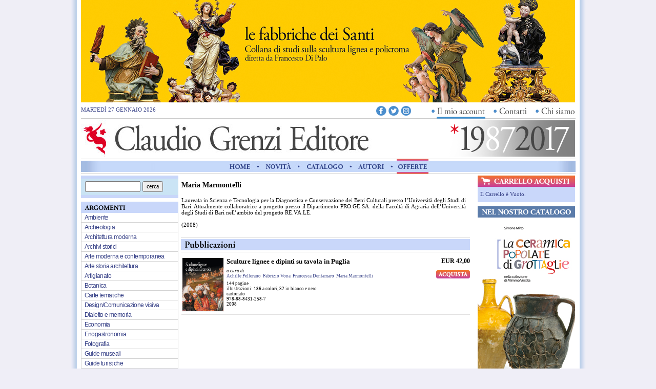

--- FILE ---
content_type: text/html
request_url: https://www.claudiogrenzieditore.it/scheda_autore.asp?id_autore=777
body_size: 26325
content:
<!DOCTYPE html PUBLIC "-//W3C//DTD XHTML 1.0 Transitional//EN" "http://www.w3.org/TR/xhtml1/DTD/xhtml1-transitional.dtd">
<html xmlns="http://www.w3.org/1999/xhtml">
<head>
<meta http-equiv="Content-Type" content="text/html; charset=iso-8859-1" />
<link rel="stylesheet" type="text/css" href="stile/css_grenzi.css">
<title>Claudio Grenzi Editore</title>

<script src="http://ajax.googleapis.com/ajax/libs/jquery/1/jquery.min.js"></script>
<link rel="stylesheet" type="text/css" href="stile/newstyle.css" />
<link rel="stylesheet" type="text/css" href="cookiebar/jquery.cookiebar.css" />
<script type="text/javascript" src="cookiebar/jquery.cookiebar.js"></script>
<script type="text/javascript">
$(document).ready(function(){
 $.cookieBar({
 acceptOnScroll: 200					
 });
});
</script>
<script>
$(function(){
  $('.multipleslides').each(function(){
    // scope everything for each slideshow
    var $this = this;
    $('> :gt(0)', $this).hide();
    setInterval(function(){$('> :first-child',$this).fadeOut().next().fadeIn().end().appendTo($this);}, 5000);
  })
});
</script>
</head>

<body style="background-image:url(immagini/sfo.jpg); background-position:center; background-color:#efeef7">
<table width="964px" border="0" align="center" cellpadding="0" cellspacing="0">

<tr>
 <td colspan="3">

 <div class="multipleslides" style="width:100%; height:200px; overflow:hidden" align="center"><div><a href="http://www.claudiogrenzieditore.it/collana.asp?tipo=collana&col=Le%20fabbriche%20dei%20Santi" title="le fabbriche dei Santi" target="_blank">
<img src="public/banner-le-fabbriche-dei-santi.jpg" border="0" />
</a></div><div><a href="http://www.claudiogrenzieditore.it/collana.asp?tipo=collana&col=Le%20fabbriche%20dei%20Santi" title="le fabbriche dei Santi" target="_blank">
<img src="public/banner-le-fabbriche-dei-santi2.jpg" border="0" />
</a></div><div><a href="http://www.claudiogrenzieditore.it/collana.asp?tipo=collana&col=Le%20fabbriche%20dei%20Santi" title="le fabbriche dei Santi" target="_blank">
<img src="public/banner-le-fabbriche-dei-santi3.jpg" border="0" />
</a></div>
</div>
</td>
</tr>

  <tr>
    <td colspan="3">
<div class="css-data">MARTEDÌ 27 GENNAIO 2026</div>
<div class="css-menuright"><img src="immagini/menu account.jpg" alt="" border="0" usemap="#Map3" />
<a href="account.asp"><div class="css-menurightlinea"><img src="immagini/account-linea.png" /></div></a>
</div>

<div class="css-socials">
<a href="https://it-it.facebook.com/claudiogrenzieditore" target="_blank" class="css-social"><img src="immagini/socials_01.png" width="20" height="19" title="Facebook"></a><a href="https://twitter.com/ClaudioGrenziEd" target="_blank" class="css-social"><img src="immagini/socials_03.png" width="20" height="19" title="Twitter"></a><a href="https://www.instagram.com/claudiogrenzieditore" target="_blank" class="css-social css-social-last"><img src="immagini/socials_05.png" width="20" height="19" title="Instagram"></a>

</div>
<map name="Map3" id="Map3">
<area shape="rect" coords="129,3,196,21" href="contatti.asp" /><area shape="rect" coords="10,4,109,22" href="account.asp" /><area shape="rect" coords="214,3,282,21" href="chisiamo.asp" />
</map>
<script>
function esegui()
{
    document.form1.method = "post";
    document.form1.action = "cerca_libro.asp?titolo_libro=" + document.form1.titolo_libro.value ;
    document.form1.submit();
}
</script></td>
  </tr>
  <tr>
    <td colspan="3">
<div id="linea_home"><img src="immagini/linea_or.gif" alt="" /></div>
<table id="tb_testa">
  <tr>
    <td align="left"><div><div class="css-logo"><a href="default.asp" title="Claudio Grenzi Editore"><img src="immagini/testata_small.jpg" alt="" border="0"/></a></div><div class="css-logoright">

 <img src="public/GRENZI EDITORE TRENTANNI.png" border="0" />
     
</div></div></td>
  </tr>
</table>

<div class="css-menu"><img src="immagini/menu-claudiogrenzi.jpg" alt="" border="0" usemap="#Map" /></div>
<map name="Map" id="Map">
  <area shape="rect" coords="290,5,330,25" href="default.asp" />
  <area shape="rect" coords="360,5,410,25" href="novita.asp" />  
  <area shape="rect" coords="440,5,512,25" href="catalogo.asp?lettera=A" />  
  <area shape="rect" coords="540,5,592,25" href="autori.asp?lettera=A" />
  <area shape="rect" coords="618,5,676,25" href="offerte.asp" />  
</map>	
</td>
  </tr>
  <tr>
    <td style="background-image:url(immagini/cerca_sfo.gif); vertical-align:middle; width:190px; height:44px;">
	<table width="190" border="0" cellspacing="0" cellpadding="0"><form id="form1" name="form1" onsubmit="esegui()" >
  <tr><td style="text-align:left">&nbsp;&nbsp;<input name="titolo_libro" type="text" style="font-family:Verdana; font-size:9pt; width:100px" />&nbsp;<input name="cerca" type="submit" value="cerca" style="font-family:Verdana; font-size:9pt" /></td></tr></form></table></td>
    <td rowspan="2" style="vertical-align:top; width:584px; text-align:left">
<div style="margin-left:5px; margin-top:5px">
<table style="width:564px; border-style:none; border-collapse:collapse; vertical-align:top">
			
  <tr>
    <td>
	<div style="font-family: Verdana; font-size:14px; margin-top:5px; margin-right:20px; vertical-align:text-top; font-weight:bold;">Maria Marmontelli </div><br />
	
	<div style="font-family: Verdana; font-size:11px; text-align:justify; width:555px;">Laureata in Scienza e Tecnologia per la Diagnostica e Conservazione dei Beni Culturali presso l’Università degli Studi di Bari. Attualmente collaboratrice a progetto presso il Dipartimento PRO.GE.SA. della Facoltà di Agraria dell’Università degli Studi di Bari nell’ambito del progetto RE.VA.LE.<br /><br />(2008)<br /><br /></div>
	
	  </td>
    </tr>
  

</table>	
</div>

<div style="font-family: Verdana; font-size:11px; text-align:justify; width:555px; margin-left:5px; margin-top:5px;"><strong><img src="immagini/pubblicazioni.jpg" alt="" width="564" height="30" /></strong><br />
</div>
<div style="margin-left:5px; margin-top:5px">
<table class="tb_lb">
			
  <tr>
    <td style="width:87px"><div class="css-relative"><a href="scheda_libro.asp?id_libro=530"><img src="public/Scultere lignee.jpg" alt="" style="margin-left:2px; margin-right:5px; margin-bottom:5px; margin-top:5px; width:80px; border: 1px solid #F4F4F4; background-color: #f7f7f7; padding: 0px;" /></a><div></td>
    <td style="width:357px">
		<div style="font-family: Verdana; font-size:13px; margin-top:5px; margin-right:57px; vertical-align:text-top; font-weight:bold;"><a class="aut_libro" href="scheda_libro.asp?id_libro=530">Sculture lignee e dipinti su tavola in Puglia </a></div>
        
 <div style="color: green; font-family: Verdana; font-size:10px; margin-right:80px; vertical-align:text-top; font-weight:bold;"> </div>
	
	
	
	<div style="font-family: Verdana; font-size:9px; margin-top:5px; color:#0019ff;">
	<span style="font-style:italic; color:#000000">a cura di</span><br /><a class="aut" href="scheda_autore.asp?id_autore=774">Achille Pellerano</a>&nbsp;&nbsp;<a class="aut" href="scheda_autore.asp?id_autore=775">Fabrizio Vona</a>&nbsp;&nbsp;<a class="aut" href="scheda_autore.asp?id_autore=774">Francesca Dentamaro</a>&nbsp;&nbsp;<a class="aut" href="scheda_autore.asp?id_autore=774">Maria Marmontelli</a>	</div>
	
	
	
	<div style="font-family: Verdana; font-size:9.4px; margin-top:5px;">
	144&nbsp;pagine<br />
illustrazioni:&nbsp;186&nbsp;a colori,&nbsp;32&nbsp;in bianco e nero<br />cartonato<br />
	  978-88-8431-258-7<br />
	  2008	  	</div>	  </td>
    <td style="width:120px">
        
    <div style="font-family: Verdana; font-size:12px; font-weight:bold; margin-bottom:5px; margin-top:5px; vertical-align:text-top; text-align:right;">EUR&nbsp;42,00<br />
    		
           <a href="step_1.asp?id=530"><img src="immagini/acquista.gif" alt="acquista libro" style="border:0; margin-top:10px;" /></a></div>
    		   
    
    </td>
  </tr>
  <tr>
    <td colspan="3" style="background-image: url(immagini/linea_center.gif); height:1px"></td>
    </tr>

</table>	
</div>
</td>
    <td rowspan="2" style="vertical-align:top; width:190px">
	
<table width="190" cellpadding="0" cellspacing="0" border="0">
<tr><td><div><img src="immagini/sidebar_01.png" alt="" width="190" height="22" /></div></td></tr>
<tr><td><div class="css-shoppingcart">Il Carrello &egrave; Vuoto.</div></td></tr>
<tr><td><div><img src="immagini/sidebar_04.png" alt="" style="margin-top:3px" width="190" height="22" /></div></td></tr>
 <!--<link rel="stylesheet" href='slideshow.css' type="text/css" />
<script type="text/javascript" src="xfade2.js"></script>-->

<tr><td valign="top"><div class="multipleslides css-multi">
<div><a href="http://www.claudiogrenzieditore.it/scheda_libro.asp?id_libro=1051">
	<img
		src="public/Ceramica-di-Grottaglie-in-cat.jpg"
		alt="La ceramica popolare di Grottaglie"
		title="La ceramica popolare di Grottaglie"
	/></a></div>
    <div><a href="http://www.claudiogrenzieditore.it/scheda_libro.asp?id_libro=1052">
	<img
		src="public/La-maiolica-di-Laterza-in-cat.jpg"
		alt="La Maiolica di Laterza"
		title="La Maiolica di Laterza"
	/></a></div>
    <div><a href="http://www.claudiogrenzieditore.it/scheda_libro.asp?id_libro=1055">    
	<img
		src="public/Santini-e-fischietti-IN-CAT.jpg"
		alt="Santini e fischietti di Puglia"
		title="Santini e fischietti di Puglia"
    /></a></div>
    <div><a href="http://www.claudiogrenzieditore.it/scheda_libro.asp?id_libro=1078"><img
		src="public/stampa-Copertina-statuari-IN-CAT.jpg"
		alt="Gli  Statuari dell’Arcangelo Michele <br>sul monte Gargano"
		title="Gli  Statuari dell’Arcangelo Michele <br>sul monte Gargano"
	/></a></div>
</div></td></tr>

<tr>
<td height="10"></td>
</tr>
<tr><td valign="top">
<a href="http://www.claudiogrenzieditore.it/scheda_libro.asp?id_libro=1103" target="_blank"><img src="public/OTRANTO-COP.jpg"  class="css-image"  /></a>
</td></tr>

<tr>
<td height="10"></td>
</tr>
<tr><td valign="top">
<a href="http://www.claudiogrenzieditore.it/scheda_libro.asp?id_libro=1108" target="_blank"><img src="public/Ornanrsi-dambra.jpg"  class="css-image"  /></a>
</td></tr>

<tr>
<td height="10"></td>
</tr>
<tr><td valign="top">
<a href="http://www.claudiogrenzieditore.it/scheda_libro.asp?id_libro=1094" target="_blank"><img src="public/cartapesta-leccese.jpg"  class="css-image"  /></a>
</td></tr>

<tr>
<td height="10"></td>
</tr>
<tr><td valign="top">
<a href="http://www.claudiogrenzieditore.it/scheda_libro.asp?id_libro=1007" target="_blank"><img src="public/FABBRICA-DEI-SANTI.jpg"  class="css-image"  /></a>
</td></tr>

<tr>
<td height="10"></td>
</tr>
<tr><td valign="top">
<a href="http://www.claudiogrenzieditore.it/scheda_libro.asp?id_libro=1066" target="_blank"><img src="public/844-2-Stellato.jpg"  class="css-image"  /></a>
</td></tr>

<tr>
<td height="10"></td>
</tr>
<tr><td valign="top">
<a href="http://www.claudiogrenzieditore.it/scheda_libro.asp?id_libro=1101" target="_blank"><img src="public/MELFI-Ori-COP.jpg"  class="css-image"  /></a>
</td></tr>

<tr>
<td height="10"></td>
</tr>
<tr><td valign="top">
<a href="http://www.claudiogrenzieditore.it/scheda_libro.asp?id_libro=672" target="_blank"><img src="public/COP.-DAUNI.jpg"  class="css-image"  /></a>
</td></tr>

<tr>
<td height="10"></td>
</tr>
<tr><td valign="top">
<a href="http://www.claudiogrenzieditore.it/scheda_libro.asp?id_libro=892" target="_blank"><img src="public/copertina-dauni-internet.jpg"  class="css-image"  /></a>
</td></tr>

<tr>
<td height="10"></td>
</tr>
<tr><td valign="top">
<a href="http://www.claudiogrenzieditore.it/scheda_libro.asp?id_libro=1000" target="_blank"><img src="public/Daunia-antica-al-femminile-COP.jpg"  class="css-image"  /></a>
</td></tr>

<tr>
<td height="10"></td>
</tr>
<tr><td valign="top">
<a href="http://www.claudiogrenzieditore.it/scheda_libro.asp?id_libro=1009" target="_blank"><img src="public/FOGGIA-SOTTERRANEA-cop.jpg"  class="css-image"  /></a>
</td></tr>

<tr>
<td height="10"></td>
</tr>
</table>
</td>
  </tr>
  <tr>
    <td valign="top" style="text-align:left"><div style="margin-top:5pt"><img src="immagini/argomenti.jpg" alt="" /></div>
				
	<div class="argomento">
	<span class="argomento_span">
	<a class="argomento_a" href="argomento.asp?tipo=argomento&arg=Ambiente">Ambiente</a>	</span></div>
	
	<div class="argomento">
	<span class="argomento_span">
	<a class="argomento_a" href="argomento.asp?tipo=argomento&arg=Archeologia">Archeologia</a>	</span></div>
	
	<div class="argomento">
	<span class="argomento_span">
	<a class="argomento_a" href="argomento.asp?tipo=argomento&arg=Architettura moderna">Architettura moderna</a>	</span></div>
	
	<div class="argomento">
	<span class="argomento_span">
	<a class="argomento_a" href="argomento.asp?tipo=argomento&arg=Archivi storici">Archivi storici</a>	</span></div>
	
	<div class="argomento">
	<span class="argomento_span">
	<a class="argomento_a" href="argomento.asp?tipo=argomento&arg=Arte moderna e contemporanea">Arte moderna e contemporanea</a>	</span></div>
	
	<div class="argomento">
	<span class="argomento_span">
	<a class="argomento_a" href="argomento.asp?tipo=argomento&arg=Arte storia architettura">Arte storia architettura</a>	</span></div>
	
	<div class="argomento">
	<span class="argomento_span">
	<a class="argomento_a" href="argomento.asp?tipo=argomento&arg=Artigianato">Artigianato</a>	</span></div>
	
	<div class="argomento">
	<span class="argomento_span">
	<a class="argomento_a" href="argomento.asp?tipo=argomento&arg=Botanica">Botanica</a>	</span></div>
	
	<div class="argomento">
	<span class="argomento_span">
	<a class="argomento_a" href="argomento.asp?tipo=argomento&arg=Carte tematiche ">Carte tematiche </a>	</span></div>
	
	<div class="argomento">
	<span class="argomento_span">
	<a class="argomento_a" href="argomento.asp?tipo=argomento&arg=Design/Comunicazione visiva">Design/Comunicazione visiva</a>	</span></div>
	
	<div class="argomento">
	<span class="argomento_span">
	<a class="argomento_a" href="argomento.asp?tipo=argomento&arg=Dialetto e memoria">Dialetto e memoria</a>	</span></div>
	
	<div class="argomento">
	<span class="argomento_span">
	<a class="argomento_a" href="argomento.asp?tipo=argomento&arg=Economia">Economia</a>	</span></div>
	
	<div class="argomento">
	<span class="argomento_span">
	<a class="argomento_a" href="argomento.asp?tipo=argomento&arg=Enogastronomia">Enogastronomia</a>	</span></div>
	
	<div class="argomento">
	<span class="argomento_span">
	<a class="argomento_a" href="argomento.asp?tipo=argomento&arg=Fotografia">Fotografia</a>	</span></div>
	
	<div class="argomento">
	<span class="argomento_span">
	<a class="argomento_a" href="argomento.asp?tipo=argomento&arg=Guide museali">Guide museali</a>	</span></div>
	
	<div class="argomento">
	<span class="argomento_span">
	<a class="argomento_a" href="argomento.asp?tipo=argomento&arg=Guide turistiche">Guide turistiche</a>	</span></div>
	
	<div class="argomento">
	<span class="argomento_span">
	<a class="argomento_a" href="argomento.asp?tipo=argomento&arg=Illustrazione">Illustrazione</a>	</span></div>
	
	<div class="argomento">
	<span class="argomento_span">
	<a class="argomento_a" href="argomento.asp?tipo=argomento&arg=Libri per bambini">Libri per bambini</a>	</span></div>
	
	<div class="argomento">
	<span class="argomento_span">
	<a class="argomento_a" href="argomento.asp?tipo=argomento&arg=Musicologia">Musicologia</a>	</span></div>
	
	<div class="argomento">
	<span class="argomento_span">
	<a class="argomento_a" href="argomento.asp?tipo=argomento&arg=Narrativa">Narrativa</a>	</span></div>
	
	<div class="argomento">
	<span class="argomento_span">
	<a class="argomento_a" href="argomento.asp?tipo=argomento&arg=Numismatica">Numismatica</a>	</span></div>
	
	<div class="argomento">
	<span class="argomento_span">
	<a class="argomento_a" href="argomento.asp?tipo=argomento&arg=Paesi e territorio">Paesi e territorio</a>	</span></div>
	
	<div class="argomento">
	<span class="argomento_span">
	<a class="argomento_a" href="argomento.asp?tipo=argomento&arg=Storia contemporanea">Storia contemporanea</a>	</span></div>
	
	<div class="argomento">
	<span class="argomento_span">
	<a class="argomento_a" href="argomento.asp?tipo=argomento&arg=Storia dell´aeronautica">Storia dell´aeronautica</a>	</span></div>
	
	<div class="argomento">
	<span class="argomento_span">
	<a class="argomento_a" href="argomento.asp?tipo=argomento&arg=Storia medievale">Storia medievale</a>	</span></div>
	
	<div class="argomento">
	<span class="argomento_span">
	<a class="argomento_a" href="argomento.asp?tipo=argomento&arg=Storia moderna">Storia moderna</a>	</span></div>
	
	<div class="argomento">
	<span class="argomento_span">
	<a class="argomento_a" href="argomento.asp?tipo=argomento&arg=Tesori ecclesiastici">Tesori ecclesiastici</a>	</span></div>
	
	<div class="argomento">
	<span class="argomento_span">
	<a class="argomento_a" href="argomento.asp?tipo=argomento&arg=Topografia storica">Topografia storica</a>	</span></div>
	
	<div class="argomento">
	<span class="argomento_span">
	<a class="argomento_a" href="argomento.asp?tipo=argomento&arg=Uomini e famiglie">Uomini e famiglie</a>	</span></div>
	
	<div class="argomento">
	<span class="argomento_span">
	<a class="argomento_a" href="argomento.asp?tipo=argomento&arg=Varia">Varia</a>	</span></div>
	
	<br />
	<div style="margin-top:5pt; margin-left:"><img src="immagini/collane.jpg" alt="" /></div>
				
	<div class="collana"><div class="collana_span"><a class="collana_a" href="collana.asp?tipo=collana&col=Analecta Nerito Gallipolitana">Analecta Nerito Gallipolitana</a></div></div>
	
	<div class="collana"><div class="collana_span"><a class="collana_a" href="collana.asp?tipo=collana&col=Archeologia Aerea">Archeologia Aerea</a></div></div>
	
	<div class="collana"><div class="collana_span"><a class="collana_a" href="collana.asp?tipo=collana&col=Archivio storico diocesano di San Severo">Archivio storico diocesano di San Severo</a></div></div>
	
	<div class="collana"><div class="collana_span"><a class="collana_a" href="collana.asp?tipo=collana&col=Artefatti di Puglia">Artefatti di Puglia</a></div></div>
	
	<div class="collana"><div class="collana_span"><a class="collana_a" href="collana.asp?tipo=collana&col=Carta Archeologica d’Italia [Contributi]">Carta Archeologica d’Italia [Contributi]</a></div></div>
	
	<div class="collana"><div class="collana_span"><a class="collana_a" href="collana.asp?tipo=collana&col=Daunia archeologica">Daunia archeologica</a></div></div>
	
	<div class="collana"><div class="collana_span"><a class="collana_a" href="collana.asp?tipo=collana&col=Daunia Vetus">Daunia Vetus</a></div></div>
	
	<div class="collana"><div class="collana_span"><a class="collana_a" href="collana.asp?tipo=collana&col=Dopodichè">Dopodichè</a></div></div>
	
	<div class="collana"><div class="collana_span"><a class="collana_a" href="collana.asp?tipo=collana&col=Edizioni del Parco">Edizioni del Parco</a></div></div>
	
	<div class="collana"><div class="collana_span"><a class="collana_a" href="collana.asp?tipo=collana&col=Edizioni del Parco · Claudio Grenzi Editore">Edizioni del Parco · Claudio Grenzi Editore</a></div></div>
	
	<div class="collana"><div class="collana_span"><a class="collana_a" href="collana.asp?tipo=collana&col=Exultet visioni">Exultet visioni</a></div></div>
	
	<div class="collana"><div class="collana_span"><a class="collana_a" href="collana.asp?tipo=collana&col=Fondazione Banca del Monte">Fondazione Banca del Monte</a></div></div>
	
	<div class="collana"><div class="collana_span"><a class="collana_a" href="collana.asp?tipo=collana&col=Fondi Biblioteca Provinciale Foggia">Fondi Biblioteca Provinciale Foggia</a></div></div>
	
	<div class="collana"><div class="collana_span"><a class="collana_a" href="collana.asp?tipo=collana&col=Fragmenta">Fragmenta</a></div></div>
	
	<div class="collana"><div class="collana_span"><a class="collana_a" href="collana.asp?tipo=collana&col=Gargano Magico">Gargano Magico</a></div></div>
	
	<div class="collana"><div class="collana_span"><a class="collana_a" href="collana.asp?tipo=collana&col=Gli Ancestrali">Gli Ancestrali</a></div></div>
	
	<div class="collana"><div class="collana_span"><a class="collana_a" href="collana.asp?tipo=collana&col=I Quaderni del Conservatorio Umberto Giordano di Foggia">I Quaderni del Conservatorio Umberto Giordano di Foggia</a></div></div>
	
	<div class="collana"><div class="collana_span"><a class="collana_a" href="collana.asp?tipo=collana&col=I Quaderni del Consorzio per la Bonifica della Capitanata">I Quaderni del Consorzio per la Bonifica della Capitanata</a></div></div>
	
	<div class="collana"><div class="collana_span"><a class="collana_a" href="collana.asp?tipo=collana&col=Italia Bizantina">Italia Bizantina</a></div></div>
	
	<div class="collana"><div class="collana_span"><a class="collana_a" href="collana.asp?tipo=collana&col=Italia Minore">Italia Minore</a></div></div>
	
	<div class="collana"><div class="collana_span"><a class="collana_a" href="collana.asp?tipo=collana&col=L’opera che visse due volte </br>Collana di studi comparati Letteratura / cinema">L’opera che visse due volte </br>Collana di studi comparati Letteratura / cinema</a></div></div>
	
	<div class="collana"><div class="collana_span"><a class="collana_a" href="collana.asp?tipo=collana&col=Labirinti">Labirinti</a></div></div>
	
	<div class="collana"><div class="collana_span"><a class="collana_a" href="collana.asp?tipo=collana&col=Le fabbriche dei Santi">Le fabbriche dei Santi</a></div></div>
	
	<div class="collana"><div class="collana_span"><a class="collana_a" href="collana.asp?tipo=collana&col=Losanghe">Losanghe</a></div></div>
	
	<div class="collana"><div class="collana_span"><a class="collana_a" href="collana.asp?tipo=collana&col=Luceria">Luceria</a></div></div>
	
	<div class="collana"><div class="collana_span"><a class="collana_a" href="collana.asp?tipo=collana&col=MAT. Museo dell´Alto Tavoliere San Severo">MAT. Museo dell´Alto Tavoliere San Severo</a></div></div>
	
	<div class="collana"><div class="collana_span"><a class="collana_a" href="collana.asp?tipo=collana&col=Materiali di Laboratorio">Materiali di Laboratorio</a></div></div>
	
	<div class="collana"><div class="collana_span"><a class="collana_a" href="collana.asp?tipo=collana&col=Mezzogiorno Adriatico">Mezzogiorno Adriatico</a></div></div>
	
	<div class="collana"><div class="collana_span"><a class="collana_a" href="collana.asp?tipo=collana&col=Midibook">Midibook</a></div></div>
	
	<div class="collana"><div class="collana_span"><a class="collana_a" href="collana.asp?tipo=collana&col=Minibook">Minibook</a></div></div>
	
	<div class="collana"><div class="collana_span"><a class="collana_a" href="collana.asp?tipo=collana&col=Museo del Territorio">Museo del Territorio</a></div></div>
	
	<div class="collana"><div class="collana_span"><a class="collana_a" href="collana.asp?tipo=collana&col=Palazzo Dogana">Palazzo Dogana</a></div></div>
	
	<div class="collana"><div class="collana_span"><a class="collana_a" href="collana.asp?tipo=collana&col=Platea magna">Platea magna</a></div></div>
	
	<div class="collana"><div class="collana_span"><a class="collana_a" href="collana.asp?tipo=collana&col=Quaderni del Gal Meridaunia">Quaderni del Gal Meridaunia</a></div></div>
	
	<div class="collana"><div class="collana_span"><a class="collana_a" href="collana.asp?tipo=collana&col=Quaderni di Iolo">Quaderni di Iolo</a></div></div>
	
	<div class="collana"><div class="collana_span"><a class="collana_a" href="collana.asp?tipo=collana&col=Quinta dimensione">Quinta dimensione</a></div></div>
	
	<div class="collana"><div class="collana_span"><a class="collana_a" href="collana.asp?tipo=collana&col=Radici">Radici</a></div></div>
	
	<div class="collana"><div class="collana_span"><a class="collana_a" href="collana.asp?tipo=collana&col=SICSI-SUN">SICSI-SUN</a></div></div>
	
	<div class="collana"><div class="collana_span"><a class="collana_a" href="collana.asp?tipo=collana&col=Sudsonica">Sudsonica</a></div></div>
	
	<div class="collana"><div class="collana_span"><a class="collana_a" href="collana.asp?tipo=collana&col=Terzo millennio">Terzo millennio</a></div></div>
	
	<div class="collana"><div class="collana_span"><a class="collana_a" href="collana.asp?tipo=collana&col=Universitaria">Universitaria</a></div></div>
	</td>
  </tr>
  <tr>
    <td colspan="3">&nbsp;</td>
  </tr>

<tr>
 <td colspan="3"><div class="css-footer">
 <div class="css-footerdiv">
  <div class="css-footer-left-top css-relative">
  <strong>Copyright 1987 > 2017</strong><br />All right reserved
  <div class="css-copy">&copy;</div>
  </div>
  <div class="css-footer-left-bottom">
  <strong>Claudio Grenzi sas</strong><br />P.IVA 01604830719
  </div>  
 </div>
 <div class="css-footerdiv">
  <div class="css-footer-link"><a href="account.asp?action=r">Registrati</a></div>
  <div class="css-footer-link"><a href="chisiamo.asp">Chi siamo</a></div>
  <div class="css-footer-link"><a href="contatti.asp">Contatti</a></div>
 </div>
 <div class="css-footerdiv">
  <div class="css-footer-link"><a href="condizioni_di_vendita.asp">Condizioni di Vendita</a></div>
  <div class="css-footer-link"><a href="privacy_policy.asp">Privacy Policy</a></div>
  <div class="css-footer-link"><a href="cookie_policy.asp">Cookie Policy</a></div>
  <div class="css-footer-link"><a href="">Modulo Recesso</a></div>       
 </div>  
 <div class="css-clearfix"></div>
</div></td>
</tr>
<script type="text/javascript">

  var _gaq = _gaq || [];
  _gaq.push(['_setAccount', 'UA-3840456-1']);
  _gaq.push (['_gat._anonymizeIp']);
  _gaq.push(['_trackPageview']);

  (function() {
    var ga = document.createElement('script'); ga.type = 'text/javascript'; ga.async = true;
    ga.src = ('https:' == document.location.protocol ? 'https://ssl' : 'http://www') + '.google-analytics.com/ga.js';
    var s = document.getElementsByTagName('script')[0]; s.parentNode.insertBefore(ga, s);
  })();

</script>  
</table>
</body>
</html>

--- FILE ---
content_type: text/css
request_url: https://www.claudiogrenzieditore.it/stile/css_grenzi.css
body_size: 853
content:
/* CSS Document */
	.aut:link { color:#374187; text-decoration:none; }
	.aut:visited { text-decoration: none; color:#374187 }
	.aut:hover { text-decoration: underline }

	.aut_libro:link { color:#000000; text-decoration:none; }
	.aut_libro:visited { text-decoration: none; color:#000000 }
	.aut_libro:hover { text-decoration: underline }


.testo_notizia
	{
    color: black; font-family: Verdana; font-size:8.5pt; 
	word-spacing: 1; text-align: justify; line-height: 150%; 
	margin-top: 3; margin-bottom: 0; margin-left: 10pt; margin-right: 0pt;
	}
	
#titolo_libro {
font-family:Verdana, Arial, Helvetica, sans-serif;
font-size: 14px;
height:33%;
border: solid;
}
#dati {
font-family:Verdana, Arial, Helvetica, sans-serif;
font-size: 10px;
height:33%;
}
#autori {
font-family:Verdana, Arial, Helvetica, sans-serif;
font-size: 11px;
line-height:120%;
height:33%;
}
#prezzo {
font-family:Verdana, Arial, Helvetica, sans-serif;
font-size: 11px;
margin-top:5pt;
font-weight:bold;
height:33%;
}
#libri_home {
width:100%;
height:100%;
font-family:Verdana, Arial, Helvetica, sans-serif;
font-size: 9pt;
}

#libro_1 {
width:190px;
height:400px;
float:left;
}

#libro_2 {
width:190px;
height:400px;
float:left;
clear:right;
}

#libro_3 {
width:190px;
height:400px;
float:left;
clear:right;
} 
body { 
font:80% verdana,helvetica,sans-serif; 
margin:0;padding:0;
text-align:center
}
#bodyContent { width:964px;text-align:left;margin:0 auto; }
code { font:80% verdana,helvetica,sans-serif; display:block; margin:0 1em .5em 1em; }
hr { display:none }

/* testa */
#testa { 
	border:0px solid #000; 
	padding:0em 0; 
}

/* corpo */
#corpo { 
	position:relative; 
	/*background:#f0f0f0 url(sfondo_colonna1.png) repeat-y; */
	border:0px solid #000; 
}
#corpo-colonna1 { 
	position:absolute; top:0; left:0; 
	width:190px; 
	padding:0em 0; 
}
#corpo-colonna2 { 
	margin:0 195px 0 195px; 
	border-left:0px solid #000; 
	border-right:0px dotted #000; 
	background:#fff; 
	padding:0em 0; 
}
#corpo-colonna3 { 
	position:absolute; top:0; right:0; 
	width:191px; 
	padding:0em 0; 
}

/*pie' di pagina */
#piedipagina { 
	/*background:#eee; */
	border:0px solid #000; 
	padding:1em 0; 
}
#tb_testa{width:964px;border-style:none;border-collapse:collapse;}
#tb_testa td{padding:0;}
#linea_home{margin-top:3px; margin-bottom:3px;}
#tb_libri{width:100%; height:100%; border-style:none; border-collapse:collapse; vertical-align:top}
#tb_libri td{padding:0; width:33%; vertical-align:top;}
#tb_libri_6{ height:100%; border-collapse:collapse; vertical-align:top}
#tb_libri_6 td{padding:0; vertical-align:top;}
.tb_lb{ width:564px; border-style:none; border-collapse:collapse; vertical-align:top}
.tb_lb td{ padding:0; vertical-align:top;}

.argomento { 
margin-top: 0pt; width: 188px; 
border-left:1px solid #d3d3d3; 
border-right:1px solid #d3d3d3; 
border-bottom:1px solid #d3d3d3; 
height:50%; font-size:12px ;}
.argomento_span { margin-left:6px; line-height:150%; letter-spacing:-0.05em; }

	.argomento_a:link { color:#374187; text-decoration:none; }
	.argomento_a:visited { text-decoration: none; color:#374187 }
	.argomento_a:hover { text-decoration: none; color:#949cd1; }
	.argomento_a:active { text-decoration: none; color:#814176; }

	.argomento_l:link { color:#374187; text-decoration:none; }
	.argomento_l:visited { text-decoration: none; color:#374187 }
	.argomento_l:hover { text-decoration: none; color:#814176; }
	.argomento_l:active { text-decoration: none; color:#814176; }


.collana { 
margin-top: 0pt; width: 188px; 
border-left:1px solid #d3d3d3; 
border-right:1px solid #d3d3d3; 
border-bottom:1px solid #d3d3d3; 
height:50%; font-size:12px ;}
.collana_span { margin-left:6px; line-height:150%; letter-spacing:-0.05em;}
	.collana_a:link { color:#374187; text-decoration:none; }
	.collana_a:visited { text-decoration: none; color:#374187 }
	.collana_a:hover { text-decoration: none; color:#949cd1; }
	.collana_a:active { text-decoration: none; color:#814176; }


--- FILE ---
content_type: text/css
request_url: https://www.claudiogrenzieditore.it/stile/newstyle.css
body_size: 727
content:
.multipleslides { position:relative; }
.multipleslides div { height:299px; overflow:hidden }

.css-logo { float:left; height:71px; }
.css-logoright { float:right; width:393px; height:71px; overflow:hidden }
.css-multislides { width:393px; height:71px; overflow:hidden }
.css-menu { margin-top:4px; margin-bottom:3px }
.css-data { font-family:Verdana; float:left; color:#374187; font-size:8pt; margin-top:7pt; }
.css-menuright { float:right; margin-top:3pt; position:relative }
.css-menurightlinea { position:absolute; top:24px;left:12px; width:95px; height:4px; }
.css-socials { float:right; padding-top:7px; height:21px; margin-right:34px }
.css-sconto { position:absolute; bottom:0px; right:0px; width: 0;
height: 0;
border-style: solid;
border-width: 0 0 77px 77px;
border-color: transparent transparent #ca1d31 transparent; }
.css-scontext { position: absolute;
    bottom: 0px;
    right: 0px;
    width: 50px;
    height: 40px;
    text-align: center;
    color: #FFF;
    font-size: 18px;
    font-family: Verdana, Arial, Helvetica, sans-serif;
    -webkit-transform: rotate(-45deg);
    -moz-transform: rotate(-45deg);
    -ms-transform: rotate(-45deg);
    -o-transform: rotate(-45deg);
	transform: rotate(-45deg);
    filter: progid:DXImageTransform.Microsoft.Matrix(M11=0.70710678, M12=0.70710678, M21=-0.70710678, M22=0.70710678,sizingMethod='auto expand');  }
	
.css-scontoxs { position: absolute;
    bottom: 6px;
    right: 6px;
    width: 0;
    height: 0;
    border-style: solid;
    border-width: 0 0 42px 42px;
    border-color: transparent transparent #ca1d31 transparent; }
.css-scontextxs { position: absolute;
    bottom: 0px;
    right: 0px;
    width: 30px;
    height: 30px;
    text-align: center;
    color: #FFF;
    font-size: 10px;
    font-family: Verdana, Arial, Helvetica, sans-serif;
    -webkit-transform: rotate(-45deg);
    -moz-transform: rotate(-45deg);
    -ms-transform: rotate(-45deg);
    -o-transform: rotate(-45deg);
    transform: rotate(-45deg);
    filter: progid:DXImageTransform.Microsoft.Matrix(M11=0.70710678, M12=0.70710678, M21=-0.70710678, M22=0.70710678,sizingMethod='auto expand');  }	

.css-relative { position:relative }
.css-social { margin-right:4px; }
.css-image { width:100%; height:auto }
.css-multi { width:190px; height:299px; overflow:hidden }
.css-shoppingcart { margin-top: 0pt; width:180px; background-color:#c9d7fa; font-family:verdana; font-size:8pt; margin-bottom:5px; line-height:200%; color:#374187; text-align:left; padding-left:5px; padding-right:5px;padding-bottom:5px; padding-top:4px }
.css-h25 { height:25px; }
.css-footer { width:100%; font-size:10px; background-color:#eee; padding-top:13px; padding-left:7px; font-size:12px; font-family:Verdana, Arial, Helvetica, sans-serif }
.css-footerdiv { float:left; margin-right:15px; width:180px; text-align:left; font-size:11px  }
.css-footerdiv strong { font-size:12px }
.css-footer-left-top { height:38px; border-bottom:1px solid #d2d2d2; margin-bottom:5px; padding-left:14px; padding-top:5px }
.css-footer-left-bottom { height:53px; padding-left:14px }
.css-footer-link { height:16px; border-bottom:1px solid #d2d2d2; padding-left:7px; padding-top:5px; }
.css-footer-link a { font-size:11px; color:#373f87; text-decoration:none }
.css-clearfix { clear:both }
.css-copy { position:absolute; top:5px; left:0 }

